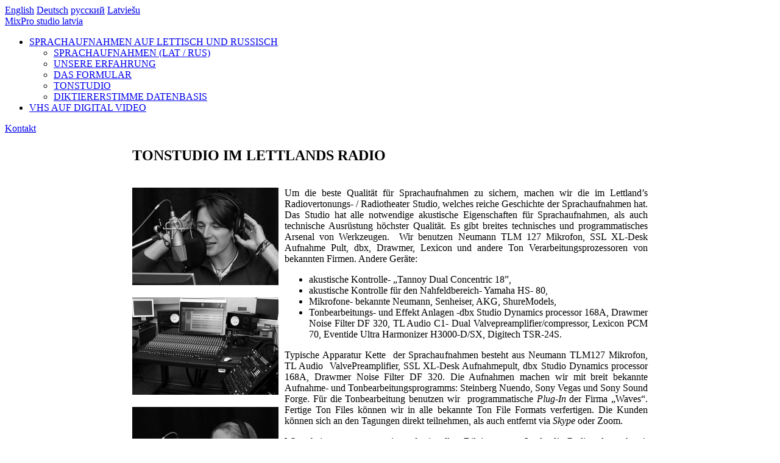

--- FILE ---
content_type: text/html; charset=UTF-8
request_url: https://www.mixprostudio.lv/ger/tonstudio-im-lettlands-radio
body_size: 3384
content:
<!doctype html>
<!--[if lt IE 7]> <html class="no-js lt-ie9 lt-ie8 lt-ie7" lang="en"> <![endif]-->
<!--[if IE 7]>    <html class="no-js lt-ie9 lt-ie8" lang="en"> <![endif]-->
<!--[if IE 8]>    <html class="no-js lt-ie9" lang="en"> <![endif]-->
<!--[if gt IE 8]><!--> <html class="no-js" lang="en"> <!--<![endif]-->
	<head>
		<meta charset="utf-8">
		<meta http-equiv="X-UA-Compatible" content="IE=edge,chrome=1">
		<title>Mix Pro</title>
		<meta name="description" content="Sprachaufnahmen auf Lettisch (LAT) und Russisch (RUS) hochwertiger Qualität an. Sprachaufnahmen werden von professionellen und erfahrenen Lettlands Radio, TV Diktierer/ Journalisten und Schauspieler erfüllt von unserem Datenbasis.">
		<meta name="keywords" content="Sprachaufnahmen Lettisch (LAT) und Russisch (RUS), Sprache aufnahmen, Diktiererstimme datenbasis, Diktierer stimme" >
		<meta name="author" content="MixPro">
		<meta name="viewport" content="width=device-width,initial-scale=1">
		<link rel="stylesheet" href="/css/style.css">
		<link rel="stylesheet" href="/fancybox/jquery.fancybox-1.3.4.css">
		<link href="http://fonts.googleapis.com/css?family=Devonshire&subset=latin,latin-ext" rel="stylesheet" type="text/css">
		<link rel="stylesheet" href="/css/custom.css">
		<script src="/js/libs/modernizr-2.0.6.min.js"></script>
		<script>
function includeHTML() {
  var z, i, elmnt, file, xhttp;
  /* Loop through a collection of all HTML elements: */
  z = document.getElementsByTagName("*");
  for (i = 0; i < z.length; i++) {
    elmnt = z[i];
    /*search for elements with a certain atrribute:*/
    file = elmnt.getAttribute("w3-include-html");
    if (file) {
      /* Make an HTTP request using the attribute value as the file name: */
      xhttp = new XMLHttpRequest();
      xhttp.onreadystatechange = function() {
        if (this.readyState == 4) {
          if (this.status == 200) {elmnt.innerHTML = this.responseText;}
          if (this.status == 404) {elmnt.innerHTML = "Page not found.";}
          /* Remove the attribute, and call this function once more: */
          elmnt.removeAttribute("w3-include-html");
          includeHTML();
        }
      }
      xhttp.open("GET", file, true);
      xhttp.send();
      /* Exit the function: */
      return;
    }
  }
}
</script>
	</head>

	<body class="tonstudio-im-lettlands-radio lng_ger">
		<!--[if lt IE 7]><p class=chromeframe>Your browser is <em>ancient!</em> <a href="http://browsehappy.com/">Upgrade to a different browser</a> or <a href="http://www.google.com/chromeframe/?redirect=true">install Google Chrome Frame</a> to experience this site.</p><![endif]-->
		<div id="wrap">
			<div id="main" class="clearfix">
				<header>
					<span id="page_bg_30" class="page-bg"><!-- --></span>
					<div id="lang_bar">
						<a href="/eng" class="ir english">English</a>
						<a href="/ger" class="ir german">Deutsch</a>
						<a href="/rus" class="ir russian">русский</a>
						<a href="/lat" class="ir latvian">Latviešu</a>
					</div>
					<a href="/" id="logo" class="ir">MixPro studio latvia</a>
					<nav id="main-nav"><ul class="first-menu"><li class="current item_1"><a href="/ger/sprachaufnahmen-lat--rus-q6y" class="sprachaufnahmen-lat--rus-q6y">SPRACHAUFNAHMEN AUF LETTISCH  UND RUSSISCH</a>
<ul class="first-menu"><li class="item_1"><a href="/ger/sprachaufnahmen-auf-lettisch-und-russisch" class="sprachaufnahmen-auf-lettisch-und-russisch">SPRACHAUFNAHMEN (LAT / RUS)</a>
</li><li class="item_2"><a href="/ger/unsere-erfahrung-mit-sprachaufnahmen" class="unsere-erfahrung-mit-sprachaufnahmen">UNSERE ERFAHRUNG</a>
</li><li class="item_3"><a href="/ger/das-formular-mit-technischen-anforderungen-fr-sprachaufnahmen" class="das-formular-mit-technischen-anforderungen-fr-sprachaufnahmen">DAS FORMULAR</a>
</li><li class="current item_4"><a href="/ger/tonstudio-im-lettlands-radio" class="tonstudio-im-lettlands-radio">TONSTUDIO</a>
</li><li class="item_5"><a href="/ger/diktiererstimme-datenbasis-hzr" class="diktiererstimme-datenbasis-hzr">DIKTIERERSTIMME DATENBASIS</a>
</li></ul></li><li class="item_2"><a href="/ger/vhs-auf-dvd" class="vhs-auf-dvd">VHS AUF DIGITAL VIDEO</a>
</li></ul></nav>
					<a href="/ger/kontakti-ger" id="konakti_link">Kontakt</a>
				</header>
				<article class="clearfix {{AUTH_CLASS}}">
				
				<table align="center" border="0" cellpadding="1" cellspacing="1" style="width: 850px;">
	<tbody>
		<tr>
			<td colspan="3" style="width: 850px; vertical-align: top;">
				<h2>
					TONSTUDIO IM LETTLANDS RADIO</h2>
			</td>
		</tr>
		<tr>
			<td style="width: 200px; vertical-align: top;">
				<p style="text-align: center;">
					<img alt="" src="../uploads/filedir/Runas%20ieraksti/IMG_7530sm.jpg" style="width: 240px; height: 160px; border-width: 0pt; border-style: solid;" /></p>
				<p style="text-align: center;">
					<img alt="" src="../uploads/filedir/Runas%20ieraksti/IMG_7436sm.jpg" style="width: 240px; height: 160px; border-width: 0pt; border-style: solid;" /></p>
				<p style="text-align: center;">
					<img alt="" src="../uploads/filedir/Runas%20ieraksti/IMG_7374sm.jpg" style="width: 240px; height: 160px; border-width: 0pt; border-style: solid;" /></p>
				<p style="text-align: center;">
					&nbsp;</p>
			</td>
			<td style="width: 2px;">
				&nbsp;</td>
			<td style="vertical-align: top;">
				<p style="text-align: justify;">
					Um die beste Qualit&auml;t f&uuml;r Sprachaufnahmen zu sichern, machen wir die im Lettland&rsquo;s Radiovertonungs- / Radiotheater Studio, welches reiche Geschichte der Sprachaufnahmen hat. Das Studio hat alle notwendige akustische Eigenschaften f&uuml;r Sprachaufnahmen, als auch technische Ausr&uuml;stung h&ouml;chster Qualit&auml;t. Es gibt breites technisches und programmatisches Arsenal von Werkzeugen.&nbsp; Wir benutzen Neumann TLM 127 Mikrofon, SSL XL-Desk Aufnahme Pult, dbx, Drawmer, Lexicon und andere Ton Verarbeitungsprozessoren von bekannten Firmen. Andere Ger&auml;te:</p>
				<ul>
					<li style="text-align: justify;">
						akustische Kontrolle- &bdquo;Tannoy Dual Concentric 18&rdquo;,</li>
					<li style="text-align: justify;">
						akustische Kontrolle f&uuml;r den Nahfeldbereich- Yamaha HS- 80,</li>
					<li style="text-align: justify;">
						Mikrofone- bekannte Neumann, Senheiser, AKG, ShureModels,</li>
					<li style="text-align: justify;">
						Tonbearbeitungs- und Effekt Anlagen -dbx Studio Dynamics processor 168A, Drawmer Noise Filter DF 320, TL Audio C1- Dual Valvepreamplifier/compressor, Lexicon PCM 70, Eventide Ultra Harmonizer H3000-D/SX, Digitech TSR-24S.</li>
				</ul>
				<p style="text-align: justify;">
					Typische Apparatur Kette&nbsp; der Sprachaufnahmen besteht aus Neumann TLM127 Mikrofon, TL Audio&nbsp; ValvePreamplifier, SSL XL-Desk Aufnahmepult, dbx Studio Dynamics processor 168A, Drawmer Noise Filter DF 320. Die Aufnahmen machen wir mit breit bekannte Aufnahme- und Tonbearbeitungsprogramms: Steinberg Nuendo, Sony Vegas und Sony Sound Forge. F&uuml;r die Tonbearbeitung benutzen wir&nbsp; programmatische<em> Plug-In </em>der Firma &bdquo;Waves&ldquo;. Fertige Ton Files k&ouml;nnen wir in alle bekannte Ton File Formats verfertigen. Die Kunden k&ouml;nnen sich an den Tagungen direkt teilnehmen, als auch entfernt via&nbsp;<em>Skype&nbsp;</em>oder Zoom.</p>
				<p style="text-align: justify;">
					Wir arbeiten zusammen mit professionellen Diktierer vom Lettland&rsquo;s Radio, als auch mit professionellen Schauspieler alle Alter und vielf&auml;ltige Stimmtimbre. <a href="http://www.mixprostudio.lv/ger/kontakti-ger">Bitte senden Sie uns alle Fragen, welche Sie haben und wir w&uuml;rden uns freuen Euch behilflich zu sein &gt;</a></p>
			</td>
		</tr>
	</tbody>
</table>
<p style="text-align: justify;">
	&nbsp;</p>
<p style="text-align: justify;">
	&nbsp;</p>

				</article>

			</div>
		</div>
		<footer>
		<p style="text-align: center;">
	<a href="sprachaufnahmen-auf-lettisch-und-russisch">SPRACHAUFNAHMEN (LAT / RUS)</a>&nbsp; |&nbsp; <a href="unsere-erfahrung-mit-sprachaufnahmen">UNSERE ERFAHRUNG</a>&nbsp; |&nbsp; <a href="das-formular-mit-technischen-anforderungen-fr-sprachaufnahmen"> DAS FORMULAR F&Uuml;R SPRACHAUFNAHMEN</a> |&nbsp; <a href="tonstudio-im-lettlands-radio">TONSTUDIO</a>&nbsp; |&nbsp; <a href="diktiererstimme-datenbasis-hzr">DIKTIERERSTIMME DATENBASIS</a>&nbsp; |&nbsp; <a href="kontakti-ger">KONTAKT</a></p>
<p>
	&nbsp;</p>
<p style="text-align: center;">
	&copy; All rights reserved Mix Pro Studio Latvia Ltd.&nbsp;&nbsp; |&nbsp;&nbsp;&nbsp; VAT No 40103778966&nbsp;&nbsp;&nbsp; |&nbsp;&nbsp;&nbsp; E-mail: <a href="mailto:info@mixprostudio.lv">maris@mixprostudio.lv</a></p>
<p style="text-align: center;">
	&nbsp;</p>
		</footer>

		<script src="//ajax.googleapis.com/ajax/libs/jquery/1.7.1/jquery.min.js"></script>
		<script>window.jQuery || document.write('<script src="/js/libs/jquery-1.7.1.min.js"><\/script>')</script>
		<script type="text/javascript" src="http://maps.googleapis.com/maps/api/js?sensor=true"></script>
		<script defer src="/js/plugins.js"></script>
		<script defer src="/js/script.js"></script>


		<!-- Change UA-XXXXX-X to be your site's ID -->
		<script>
		window._gaq = [['_setAccount','UA-XXXXX-X'],['_trackPageview'],['_trackPageLoadTime']];
		Modernizr.load({
			load: ('https:' == location.protocol ? '//ssl' : '//www') + '.google-analytics.com/ga.js'
		});
		</script>
		
<script type="text/javascript">

  var _gaq = _gaq || [];
  _gaq.push(['_setAccount', 'UA-7912078-33']);
  _gaq.push(['_trackPageview']);

  (function() {
    var ga = document.createElement('script'); ga.type = 'text/javascript'; ga.async = true;
    ga.src = ('https:' == document.location.protocol ? 'https://ssl' : 'http://www') + '.google-analytics.com/ga.js';
    var s = document.getElementsByTagName('script')[0]; s.parentNode.insertBefore(ga, s);
  })();

</script>

	</body>
</html>
